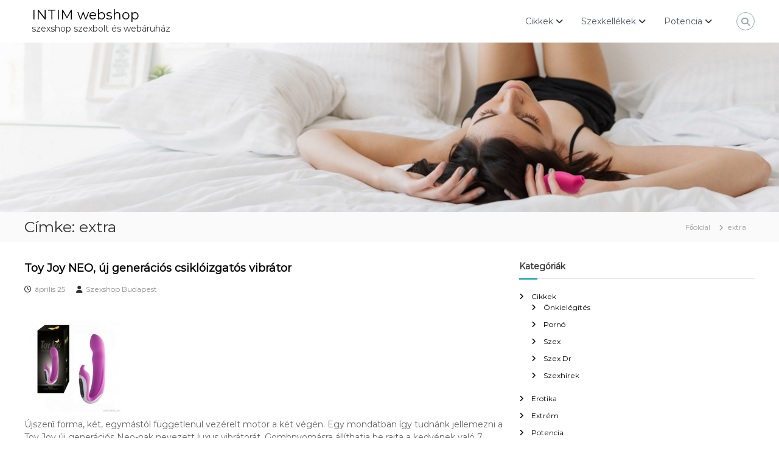

--- FILE ---
content_type: text/html; charset=UTF-8
request_url: https://intimwebshop.net/tag/extra/
body_size: 15201
content:
<!DOCTYPE html>
<html lang="hu" prefix="og: https://ogp.me/ns#">
<head>
<meta charset="UTF-8">
<meta name="viewport" content="width=device-width, initial-scale=1">
<link rel="profile" href="https://gmpg.org/xfn/11">


<!-- Search Engine Optimization by Rank Math - https://rankmath.com/ -->
<title>extra - INTIM webshop</title>
<meta name="robots" content="follow, noindex"/>
<meta property="og:locale" content="hu_HU" />
<meta property="og:type" content="article" />
<meta property="og:title" content="extra - INTIM webshop" />
<meta property="og:url" content="https://intimwebshop.net/tag/extra/" />
<meta property="og:site_name" content="INTIM webshop" />
<meta name="twitter:card" content="summary_large_image" />
<meta name="twitter:title" content="extra - INTIM webshop" />
<meta name="twitter:label1" content="Bejegyzések" />
<meta name="twitter:data1" content="3" />
<script type="application/ld+json" class="rank-math-schema">{"@context":"https://schema.org","@graph":[{"@type":"Person","@id":"https://intimwebshop.net/#person","name":"INTIM webshop"},{"@type":"WebSite","@id":"https://intimwebshop.net/#website","url":"https://intimwebshop.net","name":"INTIM webshop","publisher":{"@id":"https://intimwebshop.net/#person"},"inLanguage":"hu"},{"@type":"CollectionPage","@id":"https://intimwebshop.net/tag/extra/#webpage","url":"https://intimwebshop.net/tag/extra/","name":"extra - INTIM webshop","isPartOf":{"@id":"https://intimwebshop.net/#website"},"inLanguage":"hu"}]}</script>
<!-- /Rank Math WordPress SEO plugin -->

<link rel="alternate" type="application/rss+xml" title="INTIM webshop &raquo; hírcsatorna" href="https://intimwebshop.net/feed/" />
<link rel="alternate" type="application/rss+xml" title="INTIM webshop &raquo; hozzászólás hírcsatorna" href="https://intimwebshop.net/comments/feed/" />
<link rel="alternate" type="application/rss+xml" title="INTIM webshop &raquo; extra címke hírcsatorna" href="https://intimwebshop.net/tag/extra/feed/" />
<style id='wp-img-auto-sizes-contain-inline-css' type='text/css'>
img:is([sizes=auto i],[sizes^="auto," i]){contain-intrinsic-size:3000px 1500px}
/*# sourceURL=wp-img-auto-sizes-contain-inline-css */
</style>

<style id='wp-emoji-styles-inline-css' type='text/css'>

	img.wp-smiley, img.emoji {
		display: inline !important;
		border: none !important;
		box-shadow: none !important;
		height: 1em !important;
		width: 1em !important;
		margin: 0 0.07em !important;
		vertical-align: -0.1em !important;
		background: none !important;
		padding: 0 !important;
	}
/*# sourceURL=wp-emoji-styles-inline-css */
</style>
<link rel='stylesheet' id='wp-block-library-css' href='https://intimwebshop.net/wp-includes/css/dist/block-library/style.min.css?ver=6.9' type='text/css' media='all' />
<style id='global-styles-inline-css' type='text/css'>
:root{--wp--preset--aspect-ratio--square: 1;--wp--preset--aspect-ratio--4-3: 4/3;--wp--preset--aspect-ratio--3-4: 3/4;--wp--preset--aspect-ratio--3-2: 3/2;--wp--preset--aspect-ratio--2-3: 2/3;--wp--preset--aspect-ratio--16-9: 16/9;--wp--preset--aspect-ratio--9-16: 9/16;--wp--preset--color--black: #000000;--wp--preset--color--cyan-bluish-gray: #abb8c3;--wp--preset--color--white: #ffffff;--wp--preset--color--pale-pink: #f78da7;--wp--preset--color--vivid-red: #cf2e2e;--wp--preset--color--luminous-vivid-orange: #ff6900;--wp--preset--color--luminous-vivid-amber: #fcb900;--wp--preset--color--light-green-cyan: #7bdcb5;--wp--preset--color--vivid-green-cyan: #00d084;--wp--preset--color--pale-cyan-blue: #8ed1fc;--wp--preset--color--vivid-cyan-blue: #0693e3;--wp--preset--color--vivid-purple: #9b51e0;--wp--preset--gradient--vivid-cyan-blue-to-vivid-purple: linear-gradient(135deg,rgb(6,147,227) 0%,rgb(155,81,224) 100%);--wp--preset--gradient--light-green-cyan-to-vivid-green-cyan: linear-gradient(135deg,rgb(122,220,180) 0%,rgb(0,208,130) 100%);--wp--preset--gradient--luminous-vivid-amber-to-luminous-vivid-orange: linear-gradient(135deg,rgb(252,185,0) 0%,rgb(255,105,0) 100%);--wp--preset--gradient--luminous-vivid-orange-to-vivid-red: linear-gradient(135deg,rgb(255,105,0) 0%,rgb(207,46,46) 100%);--wp--preset--gradient--very-light-gray-to-cyan-bluish-gray: linear-gradient(135deg,rgb(238,238,238) 0%,rgb(169,184,195) 100%);--wp--preset--gradient--cool-to-warm-spectrum: linear-gradient(135deg,rgb(74,234,220) 0%,rgb(151,120,209) 20%,rgb(207,42,186) 40%,rgb(238,44,130) 60%,rgb(251,105,98) 80%,rgb(254,248,76) 100%);--wp--preset--gradient--blush-light-purple: linear-gradient(135deg,rgb(255,206,236) 0%,rgb(152,150,240) 100%);--wp--preset--gradient--blush-bordeaux: linear-gradient(135deg,rgb(254,205,165) 0%,rgb(254,45,45) 50%,rgb(107,0,62) 100%);--wp--preset--gradient--luminous-dusk: linear-gradient(135deg,rgb(255,203,112) 0%,rgb(199,81,192) 50%,rgb(65,88,208) 100%);--wp--preset--gradient--pale-ocean: linear-gradient(135deg,rgb(255,245,203) 0%,rgb(182,227,212) 50%,rgb(51,167,181) 100%);--wp--preset--gradient--electric-grass: linear-gradient(135deg,rgb(202,248,128) 0%,rgb(113,206,126) 100%);--wp--preset--gradient--midnight: linear-gradient(135deg,rgb(2,3,129) 0%,rgb(40,116,252) 100%);--wp--preset--font-size--small: 13px;--wp--preset--font-size--medium: 20px;--wp--preset--font-size--large: 36px;--wp--preset--font-size--x-large: 42px;--wp--preset--spacing--20: 0.44rem;--wp--preset--spacing--30: 0.67rem;--wp--preset--spacing--40: 1rem;--wp--preset--spacing--50: 1.5rem;--wp--preset--spacing--60: 2.25rem;--wp--preset--spacing--70: 3.38rem;--wp--preset--spacing--80: 5.06rem;--wp--preset--shadow--natural: 6px 6px 9px rgba(0, 0, 0, 0.2);--wp--preset--shadow--deep: 12px 12px 50px rgba(0, 0, 0, 0.4);--wp--preset--shadow--sharp: 6px 6px 0px rgba(0, 0, 0, 0.2);--wp--preset--shadow--outlined: 6px 6px 0px -3px rgb(255, 255, 255), 6px 6px rgb(0, 0, 0);--wp--preset--shadow--crisp: 6px 6px 0px rgb(0, 0, 0);}:where(.is-layout-flex){gap: 0.5em;}:where(.is-layout-grid){gap: 0.5em;}body .is-layout-flex{display: flex;}.is-layout-flex{flex-wrap: wrap;align-items: center;}.is-layout-flex > :is(*, div){margin: 0;}body .is-layout-grid{display: grid;}.is-layout-grid > :is(*, div){margin: 0;}:where(.wp-block-columns.is-layout-flex){gap: 2em;}:where(.wp-block-columns.is-layout-grid){gap: 2em;}:where(.wp-block-post-template.is-layout-flex){gap: 1.25em;}:where(.wp-block-post-template.is-layout-grid){gap: 1.25em;}.has-black-color{color: var(--wp--preset--color--black) !important;}.has-cyan-bluish-gray-color{color: var(--wp--preset--color--cyan-bluish-gray) !important;}.has-white-color{color: var(--wp--preset--color--white) !important;}.has-pale-pink-color{color: var(--wp--preset--color--pale-pink) !important;}.has-vivid-red-color{color: var(--wp--preset--color--vivid-red) !important;}.has-luminous-vivid-orange-color{color: var(--wp--preset--color--luminous-vivid-orange) !important;}.has-luminous-vivid-amber-color{color: var(--wp--preset--color--luminous-vivid-amber) !important;}.has-light-green-cyan-color{color: var(--wp--preset--color--light-green-cyan) !important;}.has-vivid-green-cyan-color{color: var(--wp--preset--color--vivid-green-cyan) !important;}.has-pale-cyan-blue-color{color: var(--wp--preset--color--pale-cyan-blue) !important;}.has-vivid-cyan-blue-color{color: var(--wp--preset--color--vivid-cyan-blue) !important;}.has-vivid-purple-color{color: var(--wp--preset--color--vivid-purple) !important;}.has-black-background-color{background-color: var(--wp--preset--color--black) !important;}.has-cyan-bluish-gray-background-color{background-color: var(--wp--preset--color--cyan-bluish-gray) !important;}.has-white-background-color{background-color: var(--wp--preset--color--white) !important;}.has-pale-pink-background-color{background-color: var(--wp--preset--color--pale-pink) !important;}.has-vivid-red-background-color{background-color: var(--wp--preset--color--vivid-red) !important;}.has-luminous-vivid-orange-background-color{background-color: var(--wp--preset--color--luminous-vivid-orange) !important;}.has-luminous-vivid-amber-background-color{background-color: var(--wp--preset--color--luminous-vivid-amber) !important;}.has-light-green-cyan-background-color{background-color: var(--wp--preset--color--light-green-cyan) !important;}.has-vivid-green-cyan-background-color{background-color: var(--wp--preset--color--vivid-green-cyan) !important;}.has-pale-cyan-blue-background-color{background-color: var(--wp--preset--color--pale-cyan-blue) !important;}.has-vivid-cyan-blue-background-color{background-color: var(--wp--preset--color--vivid-cyan-blue) !important;}.has-vivid-purple-background-color{background-color: var(--wp--preset--color--vivid-purple) !important;}.has-black-border-color{border-color: var(--wp--preset--color--black) !important;}.has-cyan-bluish-gray-border-color{border-color: var(--wp--preset--color--cyan-bluish-gray) !important;}.has-white-border-color{border-color: var(--wp--preset--color--white) !important;}.has-pale-pink-border-color{border-color: var(--wp--preset--color--pale-pink) !important;}.has-vivid-red-border-color{border-color: var(--wp--preset--color--vivid-red) !important;}.has-luminous-vivid-orange-border-color{border-color: var(--wp--preset--color--luminous-vivid-orange) !important;}.has-luminous-vivid-amber-border-color{border-color: var(--wp--preset--color--luminous-vivid-amber) !important;}.has-light-green-cyan-border-color{border-color: var(--wp--preset--color--light-green-cyan) !important;}.has-vivid-green-cyan-border-color{border-color: var(--wp--preset--color--vivid-green-cyan) !important;}.has-pale-cyan-blue-border-color{border-color: var(--wp--preset--color--pale-cyan-blue) !important;}.has-vivid-cyan-blue-border-color{border-color: var(--wp--preset--color--vivid-cyan-blue) !important;}.has-vivid-purple-border-color{border-color: var(--wp--preset--color--vivid-purple) !important;}.has-vivid-cyan-blue-to-vivid-purple-gradient-background{background: var(--wp--preset--gradient--vivid-cyan-blue-to-vivid-purple) !important;}.has-light-green-cyan-to-vivid-green-cyan-gradient-background{background: var(--wp--preset--gradient--light-green-cyan-to-vivid-green-cyan) !important;}.has-luminous-vivid-amber-to-luminous-vivid-orange-gradient-background{background: var(--wp--preset--gradient--luminous-vivid-amber-to-luminous-vivid-orange) !important;}.has-luminous-vivid-orange-to-vivid-red-gradient-background{background: var(--wp--preset--gradient--luminous-vivid-orange-to-vivid-red) !important;}.has-very-light-gray-to-cyan-bluish-gray-gradient-background{background: var(--wp--preset--gradient--very-light-gray-to-cyan-bluish-gray) !important;}.has-cool-to-warm-spectrum-gradient-background{background: var(--wp--preset--gradient--cool-to-warm-spectrum) !important;}.has-blush-light-purple-gradient-background{background: var(--wp--preset--gradient--blush-light-purple) !important;}.has-blush-bordeaux-gradient-background{background: var(--wp--preset--gradient--blush-bordeaux) !important;}.has-luminous-dusk-gradient-background{background: var(--wp--preset--gradient--luminous-dusk) !important;}.has-pale-ocean-gradient-background{background: var(--wp--preset--gradient--pale-ocean) !important;}.has-electric-grass-gradient-background{background: var(--wp--preset--gradient--electric-grass) !important;}.has-midnight-gradient-background{background: var(--wp--preset--gradient--midnight) !important;}.has-small-font-size{font-size: var(--wp--preset--font-size--small) !important;}.has-medium-font-size{font-size: var(--wp--preset--font-size--medium) !important;}.has-large-font-size{font-size: var(--wp--preset--font-size--large) !important;}.has-x-large-font-size{font-size: var(--wp--preset--font-size--x-large) !important;}
/*# sourceURL=global-styles-inline-css */
</style>

<style id='classic-theme-styles-inline-css' type='text/css'>
/*! This file is auto-generated */
.wp-block-button__link{color:#fff;background-color:#32373c;border-radius:9999px;box-shadow:none;text-decoration:none;padding:calc(.667em + 2px) calc(1.333em + 2px);font-size:1.125em}.wp-block-file__button{background:#32373c;color:#fff;text-decoration:none}
/*# sourceURL=/wp-includes/css/classic-themes.min.css */
</style>
<link rel='stylesheet' id='font-awesome-4-css' href='https://intimwebshop.net/wp-content/themes/flash/css/v4-shims.min.css?ver=4.7.0' type='text/css' media='all' />
<link rel='stylesheet' id='font-awesome-all-css' href='https://intimwebshop.net/wp-content/themes/flash/css/all.min.css?ver=6.7.2' type='text/css' media='all' />
<link rel='stylesheet' id='font-awesome-solid-css' href='https://intimwebshop.net/wp-content/themes/flash/css/solid.min.css?ver=6.7.2' type='text/css' media='all' />
<link rel='stylesheet' id='font-awesome-regular-css' href='https://intimwebshop.net/wp-content/themes/flash/css/regular.min.css?ver=6.7.2' type='text/css' media='all' />
<link rel='stylesheet' id='font-awesome-brands-css' href='https://intimwebshop.net/wp-content/themes/flash/css/brands.min.css?ver=6.7.2' type='text/css' media='all' />
<link rel='stylesheet' id='flash-style-css' href='https://intimwebshop.net/wp-content/themes/flash/style.css?ver=6.9' type='text/css' media='all' />
<link rel='stylesheet' id='responsive-css' href='https://intimwebshop.net/wp-content/themes/flash/css/responsive.min.css?ver=6.9' type='text/css' media='' />
<script type="text/javascript" src="https://intimwebshop.net/wp-includes/js/jquery/jquery.min.js?ver=3.7.1" id="jquery-core-js"></script>
<script type="text/javascript" src="https://intimwebshop.net/wp-includes/js/jquery/jquery-migrate.min.js?ver=3.4.1" id="jquery-migrate-js"></script>
<link rel="https://api.w.org/" href="https://intimwebshop.net/wp-json/" /><link rel="alternate" title="JSON" type="application/json" href="https://intimwebshop.net/wp-json/wp/v2/tags/9799" /><link rel="EditURI" type="application/rsd+xml" title="RSD" href="https://intimwebshop.net/xmlrpc.php?rsd" />
<meta name="generator" content="WordPress 6.9" />
<link rel="icon" href="https://intimwebshop.net/wp-content/uploads/intim-shop-ikon-150x150.png" sizes="32x32" />
<link rel="icon" href="https://intimwebshop.net/wp-content/uploads/intim-shop-ikon-300x300.png" sizes="192x192" />
<link rel="apple-touch-icon" href="https://intimwebshop.net/wp-content/uploads/intim-shop-ikon-300x300.png" />
<meta name="msapplication-TileImage" content="https://intimwebshop.net/wp-content/uploads/intim-shop-ikon-300x300.png" />
<style id="kirki-inline-styles">body{font-family:Montserrat;font-weight:400;}/* cyrillic-ext */
@font-face {
  font-family: 'Montserrat';
  font-style: normal;
  font-weight: 400;
  font-display: swap;
  src: url(https://intimwebshop.net/wp-content/fonts/montserrat/font) format('woff');
  unicode-range: U+0460-052F, U+1C80-1C8A, U+20B4, U+2DE0-2DFF, U+A640-A69F, U+FE2E-FE2F;
}
/* cyrillic */
@font-face {
  font-family: 'Montserrat';
  font-style: normal;
  font-weight: 400;
  font-display: swap;
  src: url(https://intimwebshop.net/wp-content/fonts/montserrat/font) format('woff');
  unicode-range: U+0301, U+0400-045F, U+0490-0491, U+04B0-04B1, U+2116;
}
/* vietnamese */
@font-face {
  font-family: 'Montserrat';
  font-style: normal;
  font-weight: 400;
  font-display: swap;
  src: url(https://intimwebshop.net/wp-content/fonts/montserrat/font) format('woff');
  unicode-range: U+0102-0103, U+0110-0111, U+0128-0129, U+0168-0169, U+01A0-01A1, U+01AF-01B0, U+0300-0301, U+0303-0304, U+0308-0309, U+0323, U+0329, U+1EA0-1EF9, U+20AB;
}
/* latin-ext */
@font-face {
  font-family: 'Montserrat';
  font-style: normal;
  font-weight: 400;
  font-display: swap;
  src: url(https://intimwebshop.net/wp-content/fonts/montserrat/font) format('woff');
  unicode-range: U+0100-02BA, U+02BD-02C5, U+02C7-02CC, U+02CE-02D7, U+02DD-02FF, U+0304, U+0308, U+0329, U+1D00-1DBF, U+1E00-1E9F, U+1EF2-1EFF, U+2020, U+20A0-20AB, U+20AD-20C0, U+2113, U+2C60-2C7F, U+A720-A7FF;
}
/* latin */
@font-face {
  font-family: 'Montserrat';
  font-style: normal;
  font-weight: 400;
  font-display: swap;
  src: url(https://intimwebshop.net/wp-content/fonts/montserrat/font) format('woff');
  unicode-range: U+0000-00FF, U+0131, U+0152-0153, U+02BB-02BC, U+02C6, U+02DA, U+02DC, U+0304, U+0308, U+0329, U+2000-206F, U+20AC, U+2122, U+2191, U+2193, U+2212, U+2215, U+FEFF, U+FFFD;
}/* cyrillic-ext */
@font-face {
  font-family: 'Montserrat';
  font-style: normal;
  font-weight: 400;
  font-display: swap;
  src: url(https://intimwebshop.net/wp-content/fonts/montserrat/font) format('woff');
  unicode-range: U+0460-052F, U+1C80-1C8A, U+20B4, U+2DE0-2DFF, U+A640-A69F, U+FE2E-FE2F;
}
/* cyrillic */
@font-face {
  font-family: 'Montserrat';
  font-style: normal;
  font-weight: 400;
  font-display: swap;
  src: url(https://intimwebshop.net/wp-content/fonts/montserrat/font) format('woff');
  unicode-range: U+0301, U+0400-045F, U+0490-0491, U+04B0-04B1, U+2116;
}
/* vietnamese */
@font-face {
  font-family: 'Montserrat';
  font-style: normal;
  font-weight: 400;
  font-display: swap;
  src: url(https://intimwebshop.net/wp-content/fonts/montserrat/font) format('woff');
  unicode-range: U+0102-0103, U+0110-0111, U+0128-0129, U+0168-0169, U+01A0-01A1, U+01AF-01B0, U+0300-0301, U+0303-0304, U+0308-0309, U+0323, U+0329, U+1EA0-1EF9, U+20AB;
}
/* latin-ext */
@font-face {
  font-family: 'Montserrat';
  font-style: normal;
  font-weight: 400;
  font-display: swap;
  src: url(https://intimwebshop.net/wp-content/fonts/montserrat/font) format('woff');
  unicode-range: U+0100-02BA, U+02BD-02C5, U+02C7-02CC, U+02CE-02D7, U+02DD-02FF, U+0304, U+0308, U+0329, U+1D00-1DBF, U+1E00-1E9F, U+1EF2-1EFF, U+2020, U+20A0-20AB, U+20AD-20C0, U+2113, U+2C60-2C7F, U+A720-A7FF;
}
/* latin */
@font-face {
  font-family: 'Montserrat';
  font-style: normal;
  font-weight: 400;
  font-display: swap;
  src: url(https://intimwebshop.net/wp-content/fonts/montserrat/font) format('woff');
  unicode-range: U+0000-00FF, U+0131, U+0152-0153, U+02BB-02BC, U+02C6, U+02DA, U+02DC, U+0304, U+0308, U+0329, U+2000-206F, U+20AC, U+2122, U+2191, U+2193, U+2212, U+2215, U+FEFF, U+FFFD;
}/* cyrillic-ext */
@font-face {
  font-family: 'Montserrat';
  font-style: normal;
  font-weight: 400;
  font-display: swap;
  src: url(https://intimwebshop.net/wp-content/fonts/montserrat/font) format('woff');
  unicode-range: U+0460-052F, U+1C80-1C8A, U+20B4, U+2DE0-2DFF, U+A640-A69F, U+FE2E-FE2F;
}
/* cyrillic */
@font-face {
  font-family: 'Montserrat';
  font-style: normal;
  font-weight: 400;
  font-display: swap;
  src: url(https://intimwebshop.net/wp-content/fonts/montserrat/font) format('woff');
  unicode-range: U+0301, U+0400-045F, U+0490-0491, U+04B0-04B1, U+2116;
}
/* vietnamese */
@font-face {
  font-family: 'Montserrat';
  font-style: normal;
  font-weight: 400;
  font-display: swap;
  src: url(https://intimwebshop.net/wp-content/fonts/montserrat/font) format('woff');
  unicode-range: U+0102-0103, U+0110-0111, U+0128-0129, U+0168-0169, U+01A0-01A1, U+01AF-01B0, U+0300-0301, U+0303-0304, U+0308-0309, U+0323, U+0329, U+1EA0-1EF9, U+20AB;
}
/* latin-ext */
@font-face {
  font-family: 'Montserrat';
  font-style: normal;
  font-weight: 400;
  font-display: swap;
  src: url(https://intimwebshop.net/wp-content/fonts/montserrat/font) format('woff');
  unicode-range: U+0100-02BA, U+02BD-02C5, U+02C7-02CC, U+02CE-02D7, U+02DD-02FF, U+0304, U+0308, U+0329, U+1D00-1DBF, U+1E00-1E9F, U+1EF2-1EFF, U+2020, U+20A0-20AB, U+20AD-20C0, U+2113, U+2C60-2C7F, U+A720-A7FF;
}
/* latin */
@font-face {
  font-family: 'Montserrat';
  font-style: normal;
  font-weight: 400;
  font-display: swap;
  src: url(https://intimwebshop.net/wp-content/fonts/montserrat/font) format('woff');
  unicode-range: U+0000-00FF, U+0131, U+0152-0153, U+02BB-02BC, U+02C6, U+02DA, U+02DC, U+0304, U+0308, U+0329, U+2000-206F, U+20AC, U+2122, U+2191, U+2193, U+2212, U+2215, U+FEFF, U+FFFD;
}</style></head>

<body class="archive tag tag-extra tag-9799 wp-embed-responsive wp-theme-flash group-blog hfeed left-logo-right-menu right-sidebar classic-layout">


<div id="preloader-background">
	<div id="spinners">
		<div id="preloader">
			<span></span>
			<span></span>
			<span></span>
			<span></span>
			<span></span>
		</div>
	</div>
</div>


<div id="page" class="site">
	<a class="skip-link screen-reader-text" href="#content">Ugrás a tartalomra</a>

	
	<header id="masthead" class="site-header" role="banner">
		
		<div class="header-bottom">
			<div class="tg-container">

				<div class="logo">
					
					<div class="logo-text site-branding">
													<p class="site-title"><a href="https://intimwebshop.net/" rel="home">INTIM webshop</a></p>
													<p class="site-description">szexshop szexbolt és webáruház</p>
											</div>
				</div>
				<div class="site-navigation-wrapper">
					<nav id="site-navigation" class="main-navigation" role="navigation">
						<div class="menu-toggle">
							<i class="fa fa-bars"></i>
						</div>
						<div class="menu-ujmenu-container"><ul id="primary-menu" class="menu"><li id="menu-item-1247488" class="menu-item menu-item-type-taxonomy menu-item-object-category menu-item-has-children menu-item-1247488"><a href="https://intimwebshop.net/category/cikkek-hirek/">Cikkek</a>
<ul class="sub-menu">
	<li id="menu-item-1247501" class="menu-item menu-item-type-custom menu-item-object-custom menu-item-1247501"><a href="https://intimwebshop.net/category/cikkek-hirek/szexhir/">Szexhírek</a></li>
	<li id="menu-item-1247502" class="menu-item menu-item-type-custom menu-item-object-custom menu-item-1247502"><a href="https://intimwebshop.net/category/cikkek-hirek/szex-dr/">Szex Dr</a></li>
	<li id="menu-item-1247503" class="menu-item menu-item-type-custom menu-item-object-custom menu-item-1247503"><a href="https://intimwebshop.net/category/cikkek-hirek/szex-porno/">Szex</a></li>
	<li id="menu-item-1247504" class="menu-item menu-item-type-custom menu-item-object-custom menu-item-1247504"><a href="https://intimwebshop.net/category/cikkek-hirek/porno/">Pornó</a></li>
</ul>
</li>
<li id="menu-item-1247489" class="menu-item menu-item-type-taxonomy menu-item-object-category menu-item-has-children menu-item-1247489"><a href="https://intimwebshop.net/category/szexkellekek/">Szexkellékek</a>
<ul class="sub-menu">
	<li id="menu-item-1247490" class="menu-item menu-item-type-taxonomy menu-item-object-category menu-item-1247490"><a href="https://intimwebshop.net/category/szexkellekek/popsi-izgatok/">Popsi izgatók</a></li>
	<li id="menu-item-1247491" class="menu-item menu-item-type-taxonomy menu-item-object-category menu-item-1247491"><a href="https://intimwebshop.net/category/szexkellekek/sikosito-2/">Sikosító</a></li>
	<li id="menu-item-1247492" class="menu-item menu-item-type-taxonomy menu-item-object-category menu-item-1247492"><a href="https://intimwebshop.net/category/szexkellekek/szado-mazo/">Szadó mazó</a></li>
	<li id="menu-item-1247493" class="menu-item menu-item-type-taxonomy menu-item-object-category menu-item-1247493"><a href="https://intimwebshop.net/category/szexkellekek/szex-baba/">Szexbaba</a></li>
	<li id="menu-item-1247494" class="menu-item menu-item-type-taxonomy menu-item-object-category menu-item-1247494"><a href="https://intimwebshop.net/category/szexkellekek/szexi-ruhak-2/">Szexi ruhák</a></li>
	<li id="menu-item-1247495" class="menu-item menu-item-type-taxonomy menu-item-object-category menu-item-1247495"><a href="https://intimwebshop.net/category/szexkellekek/vaginak-2/">Vaginák</a></li>
	<li id="menu-item-1247496" class="menu-item menu-item-type-taxonomy menu-item-object-category menu-item-1247496"><a href="https://intimwebshop.net/category/szexkellekek/vibratorok-dildok/">Vibrátorok</a></li>
</ul>
</li>
<li id="menu-item-1247497" class="menu-item menu-item-type-taxonomy menu-item-object-category menu-item-has-children menu-item-1247497"><a href="https://intimwebshop.net/category/potencia-2/">Potencia</a>
<ul class="sub-menu">
	<li id="menu-item-1247499" class="menu-item menu-item-type-taxonomy menu-item-object-category menu-item-1247499"><a href="https://intimwebshop.net/category/potencia-2/potencianovelok-2/">Potencianövelők</a></li>
	<li id="menu-item-1247500" class="menu-item menu-item-type-taxonomy menu-item-object-category menu-item-1247500"><a href="https://intimwebshop.net/category/potencia-2/vakumpumpak/">Vákumpumpák</a></li>
</ul>
</li>
</ul></div>					</nav><!-- #site-navigation -->

					
									</div>

				<div class="header-action-container">
					
										<div class="search-wrap">
						<div class="search-icon">
							<i class="fa fa-search"></i>
						</div>
						<div class="search-box">
							
<form role="search" method="get" class="searchform" action="https://intimwebshop.net/">
	<label>
		<span class="screen-reader-text">Keresés:</span>
		<input type="search" class="search-field" placeholder="Keresés &hellip;" value="" name="s" />
	</label>
	<button type="submit" class="search-submit btn search-btn"><span class="screen-reader-text">Keresés</span><i class="fa fa-search"></i></button>
</form>
						</div>
					</div>
									</div>
			</div>
		</div>
	</header><!-- #masthead -->

	
	<div id="wp-custom-header" class="wp-custom-header"><img src="https://intimwebshop.net/wp-content/uploads/2021/04/intim-webshop-1.jpg" width="1286" height="280" alt="" srcset="https://intimwebshop.net/wp-content/uploads/2021/04/intim-webshop-1.jpg 1286w, https://intimwebshop.net/wp-content/uploads/2021/04/intim-webshop-1-625x136.jpg 625w, https://intimwebshop.net/wp-content/uploads/2021/04/intim-webshop-1-768x167.jpg 768w" sizes="(max-width: 1286px) 100vw, 1286px" decoding="async" fetchpriority="high" /></div>
		<nav id="flash-breadcrumbs" class="breadcrumb-trail breadcrumbs">
		<div class="tg-container">
			<h1 class="trail-title">Címke: <span>extra</span></h1>			<ul class="trail-items"><li class="trail-item trail-begin"><a class="trail-home" href="https://intimwebshop.net" title="Főoldal"><span>Főoldal</span></a></li><li class="trail-item"><span>extra</span></li></ul>		</div>
	</nav>
	
	
	<div id="content" class="site-content">
		<div class="tg-container">

	
	<div id="primary" class="content-area">
		<main id="main" class="site-main" role="main">

		
			
<article id="post-1235427" class="post-1235427 post type-post status-publish format-standard hentry tag-csikloizgatos tag-exkluziv-vibrator-2 tag-extra tag-intim-center tag-luxus-vibrator tag-modern tag-neo-vibrator tag-szexuzlet-budapest tag-tobbsebesseges tag-toy-joy">

	
		
	<div class="entry-content-block">
		<header class="entry-header">
			<h2 class="entry-title"><a href="https://intimwebshop.net/toy-joy-neo-uj-generacios-csikloizgatos-vibrator/" rel="bookmark">Toy Joy NEO, új generációs csiklóizgatós vibrátor</a></h2>		</header><!-- .entry-header -->

				<div class="entry-meta">
			<span class="entry-date"><i class="fa fa-clock-o"></i><a href="https://intimwebshop.net/toy-joy-neo-uj-generacios-csikloizgatos-vibrator/" rel="bookmark"><time class="date published updated" datetime="2013-04-25T14:31:46+02:00">április 25</time></a></span><span class="entry-author vcard author"> <i class="fa fa-user"></i><a class="url fn n" href="https://intimwebshop.net/author/szexshop-budapest/">Szexshop Budapest</a></span>		</div><!-- .entry-meta -->
		
		<div class="entry-content">
							<div>
    <a rel="Toy Joy NEO, &uacute;j gener&aacute;ci&oacute;s csikl&oacute;izgat&oacute;s vibr&aacute;tor" href="http://intimcenter.com/wp-content/uploads/2013/04/toy_joy_neo_csikloizgatos_vibrator.jpg"><br />
            <img decoding="async" alt="Toy Joy NEO, &uacute;j gener&aacute;ci&oacute;s csikl&oacute;izgat&oacute;s vibr&aacute;tor" title="Toy Joy NEO, &uacute;j gener&aacute;ci&oacute;s csikl&oacute;izgat&oacute;s vibr&aacute;tor" src="http://intimcenter.com/wp-content/uploads/2013/04/toy_joy_neo_csikloizgatos_vibrator-150x150.jpg"></a>
    </div>
<p>&Uacute;jszer&#369; forma, k&eacute;t, egym&aacute;st&oacute;l f&uuml;ggetlen&uuml;l vez&eacute;relt motor a k&eacute;t v&eacute;g&eacute;n. Egy mondatban &iacute;gy tudn&aacute;nk jellemezni a Toy Joy &uacute;j gener&aacute;ci&oacute;s Neo-nak nevezett luxus vibr&aacute;tor&aacute;t. Gombnyom&aacute;sra &aacute;ll&iacute;thatja be rajta a kedv&eacute;nek val&oacute; 7 fokozat k&ouml;z&uuml;l a megfelel&#337;t. 3 k&uuml;l&ouml;nb&ouml;z&#337; szint&#369; rezg&eacute;s &eacute;s 4 k&uuml;l&ouml;nb&ouml;z&#337; ritmus k&ouml;z&uuml;l v&aacute;laszthat, amelyet a LED-ek is jeleznek. Gyeng&eacute;d rezg&eacute;s&eacute;vel a h&uuml;vely [&#8230;] Term&eacute;k c&iacute;mk&eacute;k: <a href="http://intimcenter.com/cimke/csikloizgatos/" rel="tag">csikl&oacute;izgat&oacute;s</a>, <a href="http://intimcenter.com/cimke/exkluziv-vibrator-2/" rel="tag">exkluz&iacute;v vibr&aacute;tor</a>, <a href="http://intimcenter.com/cimke/extra/" rel="tag">extra</a>, <a href="http://intimcenter.com/cimke/intim-center/" rel="tag">intim center</a>, <a href="http://intimcenter.com/cimke/luxus-vibrator/" rel="tag">luxus vibr&aacute;tor</a>, <a href="http://intimcenter.com/cimke/modern/" rel="tag">modern</a>, <a href="http://intimcenter.com/cimke/neo-vibrator/" rel="tag">neo vibr&aacute;tor</a>, <a href="http://intimcenter.com/cimke/szexuzlet-budapest/" rel="tag">szex&uuml;zlet budapest</a>, <a href="http://intimcenter.com/cimke/tobbsebesseges/" rel="tag">t&ouml;bbsebess&eacute;ges</a>, <a href="http://intimcenter.com/cimke/toy-joy/" rel="tag">toy joy</a></p>
								</div><!-- .entry-content -->

		<footer class="entry-footer">
			<span class="cat-links"><i class="fa fa-folder-open"></i> Egyéb </span><span class="tags-links"><i class="fa fa-tags"></i> <a href="https://intimwebshop.net/tag/csikloizgatos/" rel="tag">csiklóizgatós</a>, <a href="https://intimwebshop.net/tag/exkluziv-vibrator-2/" rel="tag">exkluzív vibrátor</a>, <a href="https://intimwebshop.net/tag/extra/" rel="tag">extra</a>, <a href="https://intimwebshop.net/tag/intim-center/" rel="tag">intim center</a>, <a href="https://intimwebshop.net/tag/luxus-vibrator/" rel="tag">luxus vibrátor</a>, <a href="https://intimwebshop.net/tag/modern/" rel="tag">modern</a>, <a href="https://intimwebshop.net/tag/neo-vibrator/" rel="tag">neo vibrátor</a>, <a href="https://intimwebshop.net/tag/szexuzlet-budapest/" rel="tag">szexüzlet budapest</a>, <a href="https://intimwebshop.net/tag/tobbsebesseges/" rel="tag">többsebességes</a>, <a href="https://intimwebshop.net/tag/toy-joy/" rel="tag">toy joy</a> </span>		</footer><!-- .entry-footer -->
	</div>

	
</article><!-- #post-## -->

<article id="post-1234491" class="post-1234491 post type-post status-publish format-standard hentry category-cikkek-hirek category-szex-porno tag-extra tag-fekete tag-izesitett tag-kabat tag-kondom tag-koton tag-megelozes tag-ovszer tag-rocskos tag-sikositott tag-szines tag-terhesseg tag-vekony">

	
		
	<div class="entry-content-block">
		<header class="entry-header">
			<h2 class="entry-title"><a href="https://intimwebshop.net/kotonok-ovszerek/" rel="bookmark">Kotonok, óvszerek</a></h2>		</header><!-- .entry-header -->

				<div class="entry-meta">
			<span class="entry-date"><i class="fa fa-clock-o"></i><a href="https://intimwebshop.net/kotonok-ovszerek/" rel="bookmark"><time class="date published" datetime="2012-11-18T07:52:23+01:00">november 18</time><time class="updated" datetime="2012-11-18T07:54:29+01:00">november 18</time></a></span><span class="entry-author vcard author"> <i class="fa fa-user"></i><a class="url fn n" href="https://intimwebshop.net/author/xxx/">xxx</a></span>		</div><!-- .entry-meta -->
		
		<div class="entry-content">
							<p>Az Intim Centerben a kotonon széles választékát megvásárolhatod. A szex, ha nem a terhesség a cél, számos előkészületet igényel, pláne, [&hellip;]</p>
								</div><!-- .entry-content -->

		<footer class="entry-footer">
			<span class="cat-links"><i class="fa fa-folder-open"></i> <a href="https://intimwebshop.net/category/cikkek-hirek/" rel="category tag">Cikkek</a>, <a href="https://intimwebshop.net/category/cikkek-hirek/szex-porno/" rel="category tag">Szex</a> </span><span class="tags-links"><i class="fa fa-tags"></i> <a href="https://intimwebshop.net/tag/extra/" rel="tag">extra</a>, <a href="https://intimwebshop.net/tag/fekete/" rel="tag">fekete</a>, <a href="https://intimwebshop.net/tag/izesitett/" rel="tag">ízesített</a>, <a href="https://intimwebshop.net/tag/kabat/" rel="tag">kabát</a>, <a href="https://intimwebshop.net/tag/kondom/" rel="tag">kondom</a>, <a href="https://intimwebshop.net/tag/koton/" rel="tag">koton</a>, <a href="https://intimwebshop.net/tag/megelozes/" rel="tag">megelőzés</a>, <a href="https://intimwebshop.net/tag/ovszer/" rel="tag">óvszer</a>, <a href="https://intimwebshop.net/tag/rocskos/" rel="tag">röcskös</a>, <a href="https://intimwebshop.net/tag/sikositott/" rel="tag">sikosított</a>, <a href="https://intimwebshop.net/tag/szines/" rel="tag">színes</a>, <a href="https://intimwebshop.net/tag/terhesseg/" rel="tag">terhesség</a>, <a href="https://intimwebshop.net/tag/vekony/" rel="tag">vékony</a> </span>		</footer><!-- .entry-footer -->
	</div>

	
</article><!-- #post-## -->

<article id="post-1233575" class="post-1233575 post type-post status-publish format-standard hentry category-videok tag-alekosz tag-bilincs tag-erotika tag-extra tag-fiu_alekosz tag-korbacs tag-pikans tag-szex">

	
		
	<div class="entry-content-block">
		<header class="entry-header">
			<h2 class="entry-title"><a href="https://intimwebshop.net/alekoszt-szexualis-segedeszkozzel-lepte-meg-a-parja/" rel="bookmark">Alekoszt szexuális segédeszközzel lepte meg a párja</a></h2>		</header><!-- .entry-header -->

				<div class="entry-meta">
			<span class="entry-date"><i class="fa fa-clock-o"></i><a href="https://intimwebshop.net/alekoszt-szexualis-segedeszkozzel-lepte-meg-a-parja/" rel="bookmark"><time class="date published" datetime="2012-01-10T00:09:57+01:00">január 10</time><time class="updated" datetime="2012-01-09T18:10:56+01:00">január 9</time></a></span><span class="entry-author vcard author"> <i class="fa fa-user"></i><a class="url fn n" href="https://intimwebshop.net/author/xxx/">xxx</a></span><span class="comments-link"><i class="fa fa-comments"></i><a href="https://intimwebshop.net/alekoszt-szexualis-segedeszkozzel-lepte-meg-a-parja/#respond">Hozzászól: <span class="screen-reader-text"> Alekoszt szexuális segédeszközzel lepte meg a párja. </span></a></span>		</div><!-- .entry-meta -->
		
		<div class="entry-content">
							<p>Doromboló kiscica és vadmacska is tud lenne Alekosz szerelme, Betti. Az ÖsszeEsküvők egykor játékosa persze inkább az utóbbira szavaz. Alekosz [&hellip;]</p>
								</div><!-- .entry-content -->

		<footer class="entry-footer">
			<span class="cat-links"><i class="fa fa-folder-open"></i> <a href="https://intimwebshop.net/category/videok/" rel="category tag">Videók</a> </span><span class="tags-links"><i class="fa fa-tags"></i> <a href="https://intimwebshop.net/tag/alekosz/" rel="tag">alekosz</a>, <a href="https://intimwebshop.net/tag/bilincs/" rel="tag">bilincs</a>, <a href="https://intimwebshop.net/tag/erotika/" rel="tag">erotika</a>, <a href="https://intimwebshop.net/tag/extra/" rel="tag">extra</a>, <a href="https://intimwebshop.net/tag/fiu_alekosz/" rel="tag">fiú_alekosz</a>, <a href="https://intimwebshop.net/tag/korbacs/" rel="tag">korbács</a>, <a href="https://intimwebshop.net/tag/pikans/" rel="tag">pikáns</a>, <a href="https://intimwebshop.net/tag/szex/" rel="tag">szex</a> </span>		</footer><!-- .entry-footer -->
	</div>

	
</article><!-- #post-## -->

		</main><!-- #main -->
	</div><!-- #primary -->

	
	<aside id="secondary" class="widget-area" role="complementary">

	
	<section id="categories-4" class="widget widget_categories"><h3 class="widget-title">Kategóriák</h3>
			<ul>
					<li class="cat-item cat-item-9603"><a href="https://intimwebshop.net/category/cikkek-hirek/">Cikkek</a>
<ul class='children'>
	<li class="cat-item cat-item-20202"><a href="https://intimwebshop.net/category/cikkek-hirek/onkielegites/">Önkielégítés</a>
</li>
	<li class="cat-item cat-item-47"><a href="https://intimwebshop.net/category/cikkek-hirek/porno/">Pornó</a>
</li>
	<li class="cat-item cat-item-48"><a href="https://intimwebshop.net/category/cikkek-hirek/szex-porno/">Szex</a>
</li>
	<li class="cat-item cat-item-49"><a href="https://intimwebshop.net/category/cikkek-hirek/szex-dr/">Szex Dr</a>
</li>
	<li class="cat-item cat-item-50"><a href="https://intimwebshop.net/category/cikkek-hirek/szexhir/">Szexhírek</a>
</li>
</ul>
</li>
	<li class="cat-item cat-item-20563"><a href="https://intimwebshop.net/category/erotika/">Erotika</a>
</li>
	<li class="cat-item cat-item-20559"><a href="https://intimwebshop.net/category/extrem/">Extrém</a>
</li>
	<li class="cat-item cat-item-10929"><a href="https://intimwebshop.net/category/potencia-2/">Potencia</a>
<ul class='children'>
	<li class="cat-item cat-item-9645"><a href="https://intimwebshop.net/category/potencia-2/potenciagyuru/">Potenciagyűrű</a>
</li>
	<li class="cat-item cat-item-10359"><a href="https://intimwebshop.net/category/potencia-2/potencianovelok-2/">Potencianövelők</a>
</li>
	<li class="cat-item cat-item-9598"><a href="https://intimwebshop.net/category/potencia-2/vakumpumpak/">Vákumpumpák</a>
</li>
</ul>
</li>
	<li class="cat-item cat-item-20557"><a href="https://intimwebshop.net/category/szex_porno/">Szex</a>
</li>
	<li class="cat-item cat-item-10590"><a href="https://intimwebshop.net/category/szexkellekek/">Szexkellékek</a>
<ul class='children'>
	<li class="cat-item cat-item-17231"><a href="https://intimwebshop.net/category/szexkellekek/anal-eszkozok/">Anál eszközök</a>
</li>
	<li class="cat-item cat-item-9593"><a href="https://intimwebshop.net/category/szexkellekek/dildok-vibratorok/">Dildók</a>
</li>
	<li class="cat-item cat-item-9681"><a href="https://intimwebshop.net/category/szexkellekek/jatekok/">Játékok</a>
</li>
	<li class="cat-item cat-item-9680"><a href="https://intimwebshop.net/category/szexkellekek/maszturbatorok/">Maszturbátorok</a>
</li>
	<li class="cat-item cat-item-9610"><a href="https://intimwebshop.net/category/szexkellekek/popsi-izgatok/">Popsi izgatók</a>
</li>
	<li class="cat-item cat-item-9724"><a href="https://intimwebshop.net/category/szexkellekek/sikosito-2/">Sikosító</a>
</li>
	<li class="cat-item cat-item-17230"><a href="https://intimwebshop.net/category/szexkellekek/szado-mazo/">Szadó mazó</a>
</li>
	<li class="cat-item cat-item-9624"><a href="https://intimwebshop.net/category/szexkellekek/szex-baba/">Szexbaba</a>
</li>
	<li class="cat-item cat-item-9738"><a href="https://intimwebshop.net/category/szexkellekek/szexi-ruhak-2/">Szexi ruhák</a>
</li>
	<li class="cat-item cat-item-10145"><a href="https://intimwebshop.net/category/szexkellekek/vaginak-2/">Vaginák</a>
</li>
	<li class="cat-item cat-item-9589"><a href="https://intimwebshop.net/category/szexkellekek/vibratorok-dildok/">Vibrátorok</a>
</li>
</ul>
</li>
	<li class="cat-item cat-item-20048"><a href="https://intimwebshop.net/category/szexpatika/">Szexpatika</a>
<ul class='children'>
	<li class="cat-item cat-item-20132"><a href="https://intimwebshop.net/category/szexpatika/szilikonbazisu-sikositok/">Szilikonbázisú síkosítók</a>
</li>
	<li class="cat-item cat-item-20128"><a href="https://intimwebshop.net/category/szexpatika/vegyesbazisu-sikositok/">Vegyesbázisú síkosítók</a>
</li>
</ul>
</li>
	<li class="cat-item cat-item-20545"><a href="https://intimwebshop.net/category/szexshop/">Szexshop</a>
</li>
	<li class="cat-item cat-item-20052"><a href="https://intimwebshop.net/category/vibrator/">Vibrátorok</a>
<ul class='children'>
	<li class="cat-item cat-item-20068"><a href="https://intimwebshop.net/category/vibrator/csikloizgatok/">Csiklóizgatók</a>
</li>
	<li class="cat-item cat-item-20051"><a href="https://intimwebshop.net/category/vibrator/exkluziv-vibratorok/">Exkluzív vibrátorok</a>
</li>
	<li class="cat-item cat-item-20079"><a href="https://intimwebshop.net/category/vibrator/mini-vibratorok/">Mini vibrátorok</a>
</li>
	<li class="cat-item cat-item-20074"><a href="https://intimwebshop.net/category/vibrator/realisztikus-vibratorok/">Realisztikus vibrátorok</a>
</li>
	<li class="cat-item cat-item-20067"><a href="https://intimwebshop.net/category/vibrator/rudvibratorok/">Rúdvibrátorok</a>
</li>
	<li class="cat-item cat-item-20090"><a href="https://intimwebshop.net/category/vibrator/specialis-tudasu-vibratorok/">Speciális tudású vibrátorok</a>
</li>
	<li class="cat-item cat-item-20075"><a href="https://intimwebshop.net/category/vibrator/tojas-vibratorok/">Tojás vibrátorok</a>
</li>
	<li class="cat-item cat-item-20063"><a href="https://intimwebshop.net/category/vibrator/zseles-szilikonos-vibratorok/">Zselés, szilikonos vibrátorok</a>
</li>
</ul>
</li>
	<li class="cat-item cat-item-54"><a href="https://intimwebshop.net/category/videok/">Videók</a>
</li>
	<li class="cat-item cat-item-20535"><a href="https://intimwebshop.net/category/webshop/">Webshop</a>
<ul class='children'>
	<li class="cat-item cat-item-20064"><a href="https://intimwebshop.net/category/webshop/analis-eszkozok/">Anális eszközök</a>
	<ul class='children'>
	<li class="cat-item cat-item-20107"><a href="https://intimwebshop.net/category/webshop/analis-eszkozok/anal-golyok-fuzerek/">Anál golyók, füzérek</a>
</li>
	<li class="cat-item cat-item-20066"><a href="https://intimwebshop.net/category/webshop/analis-eszkozok/analis-eszkozok-vibrator-nelkul/">Anális eszközök vibrátor nélkül</a>
</li>
	<li class="cat-item cat-item-20077"><a href="https://intimwebshop.net/category/webshop/analis-eszkozok/vibratoros-analis-eszkozok/">Vibrátoros anális eszközök</a>
</li>
	</ul>
</li>
	<li class="cat-item cat-item-20040"><a href="https://intimwebshop.net/category/webshop/bdsm/">BDSM</a>
	<ul class='children'>
	<li class="cat-item cat-item-20130"><a href="https://intimwebshop.net/category/webshop/bdsm/szajgolyok-peckek/">Szájgolyók peckek</a>
</li>
	</ul>
</li>
	<li class="cat-item cat-item-20097"><a href="https://intimwebshop.net/category/webshop/bilincsek/">Bilincsek</a>
</li>
	<li class="cat-item cat-item-20134"><a href="https://intimwebshop.net/category/webshop/bodyk-fuzok/">Bodyk fűzők</a>
</li>
	<li class="cat-item cat-item-20056"><a href="https://intimwebshop.net/category/webshop/cicaruhak/">Cicaruhák</a>
</li>
	<li class="cat-item cat-item-20122"><a href="https://intimwebshop.net/category/webshop/drogeria-egyeb-termekek/">Drogéria egyéb termékek</a>
</li>
	<li class="cat-item cat-item-17201"><a href="https://intimwebshop.net/category/webshop/dvd-filmek/">DVD filmek</a>
</li>
	<li class="cat-item cat-item-20091"><a href="https://intimwebshop.net/category/webshop/exkluziv-dildok/">Exkluzív dildók</a>
</li>
	<li class="cat-item cat-item-20042"><a href="https://intimwebshop.net/category/webshop/fehernemuk/">Fehérneműk</a>
</li>
	<li class="cat-item cat-item-20082"><a href="https://intimwebshop.net/category/webshop/felcsatolhato-eszkozok/">Felcsatolható eszközök</a>
</li>
	<li class="cat-item cat-item-20120"><a href="https://intimwebshop.net/category/webshop/fenekdugok-tagitok/">Fenékdugók tágítók</a>
</li>
	<li class="cat-item cat-item-20071"><a href="https://intimwebshop.net/category/webshop/ferfi-vagyfokozok/">Férfi vágyfokozók</a>
	<ul class='children'>
	<li class="cat-item cat-item-20099"><a href="https://intimwebshop.net/category/webshop/ferfi-vagyfokozok/top-potencianovelok/">Top potencianövelők</a>
</li>
	</ul>
</li>
	<li class="cat-item cat-item-20045"><a href="https://intimwebshop.net/category/webshop/ferfiak/">Férfiaknak</a>
	<ul class='children'>
	<li class="cat-item cat-item-20083"><a href="https://intimwebshop.net/category/webshop/ferfiak/penisz-mandzsettak/">Pénisz mandzsetták</a>
</li>
	<li class="cat-item cat-item-20046"><a href="https://intimwebshop.net/category/webshop/ferfiak/peniszgyuruk/">Péniszgyűrűk</a>
</li>
	<li class="cat-item cat-item-20110"><a href="https://intimwebshop.net/category/webshop/ferfiak/peniszhosszabbitok/">Péniszhosszabbítók</a>
</li>
	<li class="cat-item cat-item-20106"><a href="https://intimwebshop.net/category/webshop/ferfiak/penisznovelok/">Pénisznövelők</a>
</li>
	<li class="cat-item cat-item-20070"><a href="https://intimwebshop.net/category/webshop/ferfiak/peniszpumpak/">Péniszpumpák</a>
</li>
	<li class="cat-item cat-item-20096"><a href="https://intimwebshop.net/category/webshop/ferfiak/prosztata-izgatok/">Prosztata izgatók</a>
</li>
	<li class="cat-item cat-item-20118"><a href="https://intimwebshop.net/category/webshop/ferfiak/ruhak-ferfiaknak/">Ruhák férfiaknak</a>
</li>
	<li class="cat-item cat-item-20053"><a href="https://intimwebshop.net/category/webshop/ferfiak/szexbabak/">Szexbabák</a>
</li>
	<li class="cat-item cat-item-20088"><a href="https://intimwebshop.net/category/webshop/ferfiak/vibrator-nelkuli-maszturbatorok/">Vibrátor nélküli maszturbátorok</a>
</li>
	<li class="cat-item cat-item-20093"><a href="https://intimwebshop.net/category/webshop/ferfiak/vibratoros-maszturbatorok/">Vibrátoros maszturbátorok</a>
</li>
	</ul>
</li>
	<li class="cat-item cat-item-20085"><a href="https://intimwebshop.net/category/webshop/g-pontos-vibratorok/">G-pontos vibrátorok</a>
</li>
	<li class="cat-item cat-item-20057"><a href="https://intimwebshop.net/category/webshop/gesagolyok/">Gésagolyók</a>
</li>
	<li class="cat-item cat-item-20043"><a href="https://intimwebshop.net/category/webshop/harisnyak/">Harisnyák</a>
</li>
	<li class="cat-item cat-item-20108"><a href="https://intimwebshop.net/category/webshop/intim-higienia/">Intim higiénia</a>
</li>
	<li class="cat-item cat-item-20069"><a href="https://intimwebshop.net/category/webshop/intim-keszletek/">Intim készletek</a>
</li>
	<li class="cat-item cat-item-20086"><a href="https://intimwebshop.net/category/webshop/jatekok-tarsasjatekok/">Játékok társasjátékok</a>
</li>
	<li class="cat-item cat-item-20126"><a href="https://intimwebshop.net/category/webshop/keszletek-bdsm/">Készletek BDSM</a>
</li>
	<li class="cat-item cat-item-20076"><a href="https://intimwebshop.net/category/webshop/ketvegu-dildo/">Kétvégű dildó</a>
</li>
	<li class="cat-item cat-item-20049"><a href="https://intimwebshop.net/category/webshop/kiegeszitok/">Kiegészítők</a>
</li>
	<li class="cat-item cat-item-20073"><a href="https://intimwebshop.net/category/webshop/kotozok/">Kötözők</a>
</li>
	<li class="cat-item cat-item-20095"><a href="https://intimwebshop.net/category/webshop/kremek-sprayk/">Krémek, sprayk</a>
</li>
	<li class="cat-item cat-item-20061"><a href="https://intimwebshop.net/category/webshop/egyeb/">Különleges</a>
</li>
	<li class="cat-item cat-item-20098"><a href="https://intimwebshop.net/category/webshop/letapaszthato-vibratorok/">Letapasztható vibrátorok</a>
</li>
	<li class="cat-item cat-item-20112"><a href="https://intimwebshop.net/category/webshop/masszirozok/">Masszírozók</a>
</li>
	<li class="cat-item cat-item-20041"><a href="https://intimwebshop.net/category/webshop/maszkok/">Maszkok</a>
</li>
	<li class="cat-item cat-item-20094"><a href="https://intimwebshop.net/category/webshop/mellcsipeszek/">Mellcsipeszek</a>
</li>
	<li class="cat-item cat-item-20103"><a href="https://intimwebshop.net/category/webshop/noi-pumpak/">Női pumpák</a>
</li>
	<li class="cat-item cat-item-20101"><a href="https://intimwebshop.net/category/webshop/noi-vagyfokozok/">Női vágyfokozók</a>
</li>
	<li class="cat-item cat-item-20044"><a href="https://intimwebshop.net/category/webshop/nok/">Nőknek</a>
	<ul class='children'>
	<li class="cat-item cat-item-20105"><a href="https://intimwebshop.net/category/webshop/nok/pillangok/">Pillangók</a>
</li>
	<li class="cat-item cat-item-20124"><a href="https://intimwebshop.net/category/webshop/nok/szettek-bugyik/">Szettek bugyik</a>
</li>
	<li class="cat-item cat-item-20050"><a href="https://intimwebshop.net/category/webshop/nok/szexi-jelmezek/">Szexi jelmezek</a>
</li>
	<li class="cat-item cat-item-20060"><a href="https://intimwebshop.net/category/webshop/nok/szexi-ruhak/">Szexi ruhák</a>
</li>
	</ul>
</li>
	<li class="cat-item cat-item-20047"><a href="https://intimwebshop.net/category/webshop/ovszerek/">Óvszerek</a>
</li>
	<li class="cat-item cat-item-20092"><a href="https://intimwebshop.net/category/webshop/parfumok/">Parfümök</a>
</li>
	<li class="cat-item cat-item-20113"><a href="https://intimwebshop.net/category/webshop/paroknak-serkentok/">Pároknak serkentők</a>
</li>
	<li class="cat-item cat-item-20062"><a href="https://intimwebshop.net/category/webshop/paskolok/">Paskolók</a>
</li>
	<li class="cat-item cat-item-20054"><a href="https://intimwebshop.net/category/webshop/realisztikus-dildok/">Realisztikus dildók</a>
</li>
	<li class="cat-item cat-item-20081"><a href="https://intimwebshop.net/category/webshop/sikositok/">Sikosítók</a>
	<ul class='children'>
	<li class="cat-item cat-item-20117"><a href="https://intimwebshop.net/category/webshop/sikositok/vizbazisu-sikositok/">Vízbázisú síkosítók</a>
</li>
	</ul>
</li>
	<li class="cat-item cat-item-20035"><a href="https://intimwebshop.net/category/webshop/szexkellek/">Szexkellék</a>
</li>
	<li class="cat-item cat-item-20036"><a href="https://intimwebshop.net/category/webshop/tartozekok/">Tartozékok</a>
</li>
	<li class="cat-item cat-item-20058"><a href="https://intimwebshop.net/category/webshop/uj/">Új</a>
</li>
	<li class="cat-item cat-item-20115"><a href="https://intimwebshop.net/category/webshop/ujjazok/">Ujjazók</a>
</li>
	<li class="cat-item cat-item-20038"><a href="https://intimwebshop.net/category/webshop/vicces-ajandekok/">Vicces ajándékok</a>
</li>
</ul>
</li>
			</ul>

			</section><section id="rss-4" class="widget widget_rss"><h3 class="widget-title"><a class="rsswidget rss-widget-feed" href="http://intimcenter.com/feed/"><img class="rss-widget-icon" style="border:0" width="14" height="14" src="https://intimwebshop.net/wp-includes/images/rss.png" alt="RSS" loading="lazy" /></a> <a class="rsswidget rss-widget-title" href="https://intimcenter.com/">Szexshop blog</a></h3><ul><li><a class='rsswidget' href='https://intimcenter.com/intim-center-szexkellekek-es-szexhirek/'>Intim Center sex shop vibrátor szexkellékek és szexhírek</a></li><li><a class='rsswidget' href='https://intimcenter.com/a-parvibratorok-a-klasszikus-szexet-is-megbolonditjak/'>A párvibrátorok a klasszikus szexet is új dimenzióba emelik</a></li><li><a class='rsswidget' href='https://intimcenter.com/boom-boom-potencianovelo-rendeles-es-vasarloi-velemenyek/'>Boom Boom potencianövelő vásárlás online és személyesen, vásárlói vélemények</a></li><li><a class='rsswidget' href='https://intimcenter.com/leghullamos-es-hanghullamos-csiklokenyeztetok/'>Léghullámos, vákuumos csiklókényeztetők csodás élveztetők</a></li><li><a class='rsswidget' href='https://intimcenter.com/szexshop-otletek-intim-center-minden-nap-nyitva/'>Szexshop erotikus ötletek, az Intim Center minden nap nyitva</a></li></ul></section>
	
</aside><!-- #secondary -->

		</div><!-- .tg-container -->
	</div><!-- #content -->

	
	
	<footer id="colophon" class="footer-layout site-footer" role="contentinfo">
		<div id="top-footer">
	<div class="tg-container">
		<div class="tg-column-wrapper">

							<div class="tg-column-4 footer-block">

				<section id="custom_html-2" class="widget_text widget widget_custom_html"><h3 class="widget-title">Szexbolt</h3><div class="textwidget custom-html-widget"><iframe src="https://www.google.com/maps/embed?pb=!1m18!1m12!1m3!1d2695.7231917067347!2d19.056691215069293!3d47.49530560365372!2m3!1f0!2f0!3f0!3m2!1i1024!2i768!4f13.1!3m3!1m2!1s0x4741dc424d4144cd%3A0x428ce5bc3a96e89c!2sK%C3%A1roly+krt.+14%2C+Budapest%2C+1052!5e0!3m2!1shu!2shu!4v1458680083058" width="360" height="450" frameborder="0" style="border:0" allowfullscreen></iframe></div></section>				</div>

							<div class="tg-column-4 footer-block">

				<section id="rss-7" class="widget widget_rss"><h3 class="widget-title"><a class="rsswidget rss-widget-feed" href="http://szexplaza.net/feed/"><img class="rss-widget-icon" style="border:0" width="14" height="14" src="https://intimwebshop.net/wp-includes/images/rss.png" alt="RSS" loading="lazy" /></a> <a class="rsswidget rss-widget-title" href="https://szexplaza.net/">Szexpláza pornó</a></h3><ul><li><a class='rsswidget' href='https://szexplaza.net/gazdag-urakat-szopott-penzert-kelemen-anna/'>Gazdag urakat szopott pénzért Kelemen Anna, meg persze pornózott is</a></li><li><a class='rsswidget' href='https://szexplaza.net/gorog-zita-pinaja-jol-latszik-a-bugyi-alatt/'>Görög Zita meztelen, a pinája jól látszik a bugyi alatt is</a></li><li><a class='rsswidget' href='https://szexplaza.net/gundel-katalin-es-szabo-miklos-szex-porno-forgatason/'>Gundel Katalin szexi nagymama és Szabó Miklós szex pornó forgatáson</a></li><li><a class='rsswidget' href='https://szexplaza.net/elado-a-szexplaza-domain-nevek-vagy-tartalommal-komplett/'>ELADÓ a Szexpláza! Csak a domain nevek, vagy akár a tartalommal együtt!</a></li><li><a class='rsswidget' href='https://szexplaza.net/bodi-sylvi-lelakott-teste-meztelenul-a-dzsungelban/'>Bódi Sylvi lelakott teste meztelenül a dzsungelban</a></li></ul></section>				</div>

							<div class="tg-column-4 footer-block">

				
		<section id="recent-posts-2" class="widget widget_recent_entries">
		<h3 class="widget-title">Legutóbbi bejegyzések</h3>
		<ul>
											<li>
					<a href="https://intimwebshop.net/top-10-cikk-szexshop-temaban/">TOP 10 cikk SZEXSHOP témában</a>
									</li>
											<li>
					<a href="https://intimwebshop.net/teremto-isten-csak-hosszan-tarto-kemeny-erekcioval-tudsz-lenni/">Teremtő isten, csak hosszan tartó kemény erekcióval tudsz lenni</a>
									</li>
											<li>
					<a href="https://intimwebshop.net/elado-az-intimwebshop-net-domain-nev/">Eladó az INTIMWEBSHOP.net domain név és weboldal</a>
									</li>
											<li>
					<a href="https://intimwebshop.net/a-vibratorral-harman-az-agyban-velemenyek-2/">A vibrátorral hárman az ágyban? Vibrátor használata szex közben? Igen!</a>
									</li>
											<li>
					<a href="https://intimwebshop.net/analis-oromok-a-szexben-2/">Az anális örömök szexkütyükkel élvezetesebbek</a>
									</li>
											<li>
					<a href="https://intimwebshop.net/szexuzlet-szexwebshop-online-szexbolt-ez-mind-az-intim-center/">Szexüzlet, szexwebshop, online szexbolt ez mind az Intim Center</a>
									</li>
											<li>
					<a href="https://intimwebshop.net/szexvarazs-szexshop/">Az análszexhez kiváló áruk szexvarázs szexshopban</a>
									</li>
											<li>
					<a href="https://intimwebshop.net/intimcenter/">A fájdalom adása és kapása a BDSM szexben</a>
									</li>
											<li>
					<a href="https://intimwebshop.net/intim-center-szexbolt-es-webaruhaz-ajanlo-szexshop-arukbol/">Intim Center szexbolt és webáruház ajánló Szexshop árukból</a>
									</li>
											<li>
					<a href="https://intimwebshop.net/a-legjobb-szexshop-erdekel-szexbolt-es/">A legjobb szexshop érdekel? Tuti jó szexbolt és webáruház!</a>
									</li>
											<li>
					<a href="https://intimwebshop.net/szexi-fehernemu-valasztek-intim-center-fehernemu-webaruhaz-2/">Szexi jelmez és fehérnemű választék, vadítsd a pasid!</a>
									</li>
											<li>
					<a href="https://intimwebshop.net/ha-nem-megy-a-szex-a-potencianovelo-termeszetes-segitseg/">Ha nem megy a szex, a potencianövelő természetes segítség</a>
									</li>
											<li>
					<a href="https://intimwebshop.net/csikloizgato-vibrator-a-klitorisztikus-kejmamor/">A csiklóizgató vibrátor, a klitorisztikus kéjmámor eszköze</a>
									</li>
											<li>
					<a href="https://intimwebshop.net/top-10-nepszeru-cikk-szex-temaban/">TOP 10 népszerű cikk SZEX témában</a>
									</li>
											<li>
					<a href="https://intimwebshop.net/szexshop-hu/">A gumibaba dugható bármikor, nem fog  ellenkezni</a>
									</li>
											<li>
					<a href="https://intimwebshop.net/a-legjobb-gyartok-szex-es-drogeriai-termekeit-kinaljuk/">A legjobb gyártók szex és drogériai termékeit kínáljuk</a>
									</li>
											<li>
					<a href="https://intimwebshop.net/potenciatippek-ferfiaknak-tobb-libido-a-jobb-szexert/">Potenciatippek férfiaknak, több libidó a jobb szexért</a>
									</li>
											<li>
					<a href="https://intimwebshop.net/szexhop-budapest-nyitvatartas-sexshop-budapest-open-daily-2/">Szexhop Budapest INTIM CENTER nyitvatartás &#8211; Sexshop Budapest Open daily</a>
									</li>
											<li>
					<a href="https://intimwebshop.net/ferfi-kenyeztetok-maszturbatorok-a-szexplaza-szexshopbol/">Férfi kényeztetők, maszturbátorok az Intim Center szexshopból</a>
									</li>
											<li>
					<a href="https://intimwebshop.net/intim-center-szexshop-aruk-uj-beszerzesei/">Intim Center szexshop, klassz új áruk és új beszerzések a webshopból</a>
									</li>
											<li>
					<a href="https://intimwebshop.net/ferfi-maszturbatorok-muvaginak-szexbabak/">A legjobb férfi maszturbátorok, művaginák, szexbabák</a>
									</li>
											<li>
					<a href="https://intimwebshop.net/pina/">Pina ❤ imádat, ha nincs igazi vegyél műpuncit</a>
									</li>
											<li>
					<a href="https://intimwebshop.net/igy-nyalok-en/">Így kell nyalni! Nyelvlecke és bemutató képek</a>
									</li>
											<li>
					<a href="https://intimwebshop.net/csikloizgatos-nyuszi-vibrator-hasznalata/">Csiklóizgatós, nyuszi vibrátor vásárlás és használati tanácsok</a>
									</li>
											<li>
					<a href="https://intimwebshop.net/top-10-nepszeru-cikk-vibrator-temaban/">TOP 10 népszerű cikk VIBRÁTOR témában</a>
									</li>
											<li>
					<a href="https://intimwebshop.net/csak-kemeny-penisszel-tudsz-levezenyelni-egy-hangversenyt/">Csak kemény pénisszel tudsz levezényelni egy hangversenyt</a>
									</li>
											<li>
					<a href="https://intimwebshop.net/az-intimcenter-hu-a-legjobb-szexshop-az-elso-magyarorszagon/">Az INTIMCENTER.hu a legjobb szexshop, az első Magyarországon</a>
									</li>
											<li>
					<a href="https://intimwebshop.net/te-jartal-mar-szexboltban-vagy-csak-online-szexshop-kinalatabol-rendelgettel/">Te jártál már szexboltban, vagy csak online szexshop kínálatából rendelgettél?</a>
									</li>
											<li>
					<a href="https://intimwebshop.net/penisz-kenyeztetok-bombazo-nok-es-brutalis-szexjatekszerek/">Pénisz kényeztetők, bombázó nők és brutális szexjátékszerek</a>
									</li>
											<li>
					<a href="https://intimwebshop.net/igy-nyalj-puncit/">Így nyalj puncit, ezt a férfinak illik tudni</a>
									</li>
					</ul>

		</section>				</div>

							<div class="tg-column-4 footer-block">

				<section id="tag_cloud-5" class="widget widget_tag_cloud"><h3 class="widget-title">Címkék</h3><div class="tagcloud"><a href="https://intimwebshop.net/tag/analis-eszkozok/" class="tag-cloud-link tag-link-20065 tag-link-position-1" style="font-size: 11.721518987342pt;" aria-label="anális eszközök (452 elem)">anális eszközök</a>
<a href="https://intimwebshop.net/tag/bdsm/" class="tag-cloud-link tag-link-1034 tag-link-position-2" style="font-size: 11.721518987342pt;" aria-label="bdsm (459 elem)">bdsm</a>
<a href="https://intimwebshop.net/tag/cicaruhak-2/" class="tag-cloud-link tag-link-11221 tag-link-position-3" style="font-size: 8pt;" aria-label="cicaruhák (172 elem)">cicaruhák</a>
<a href="https://intimwebshop.net/tag/csikloizgatok-2/" class="tag-cloud-link tag-link-11735 tag-link-position-4" style="font-size: 11.987341772152pt;" aria-label="csiklóizgatók (489 elem)">csiklóizgatók</a>
<a href="https://intimwebshop.net/tag/dildo/" class="tag-cloud-link tag-link-11 tag-link-position-5" style="font-size: 8.0886075949367pt;" aria-label="dildó (176 elem)">dildó</a>
<a href="https://intimwebshop.net/tag/dildok2/" class="tag-cloud-link tag-link-2122 tag-link-position-6" style="font-size: 12.164556962025pt;" aria-label="dildók (506 elem)">dildók</a>
<a href="https://intimwebshop.net/tag/drogeria-egyeb-termekek/" class="tag-cloud-link tag-link-20123 tag-link-position-7" style="font-size: 8pt;" aria-label="drogéria egyéb termékek (174 elem)">drogéria egyéb termékek</a>
<a href="https://intimwebshop.net/tag/exkluziv-vibratorok/" class="tag-cloud-link tag-link-9883 tag-link-position-8" style="font-size: 12.075949367089pt;" aria-label="exkluzív vibrátorok (500 elem)">exkluzív vibrátorok</a>
<a href="https://intimwebshop.net/tag/fehernemuk/" class="tag-cloud-link tag-link-10153 tag-link-position-9" style="font-size: 14.645569620253pt;" aria-label="fehérneműk (976 elem)">fehérneműk</a>
<a href="https://intimwebshop.net/tag/fenekdugok-tagitok/" class="tag-cloud-link tag-link-20121 tag-link-position-10" style="font-size: 8.7974683544304pt;" aria-label="fenékdugók tágítók (212 elem)">fenékdugók tágítók</a>
<a href="https://intimwebshop.net/tag/ferfiak/" class="tag-cloud-link tag-link-2714 tag-link-position-11" style="font-size: 14.46835443038pt;" aria-label="férfiak (937 elem)">férfiak</a>
<a href="https://intimwebshop.net/tag/harisnyak-2/" class="tag-cloud-link tag-link-11223 tag-link-position-12" style="font-size: 8.7974683544304pt;" aria-label="harisnyák (215 elem)">harisnyák</a>
<a href="https://intimwebshop.net/tag/intim-center/" class="tag-cloud-link tag-link-6 tag-link-position-13" style="font-size: 12.696202531646pt;" aria-label="intim center (588 elem)">intim center</a>
<a href="https://intimwebshop.net/tag/intimcenter/" class="tag-cloud-link tag-link-3892 tag-link-position-14" style="font-size: 12.341772151899pt;" aria-label="intimcenter (533 elem)">intimcenter</a>
<a href="https://intimwebshop.net/tag/intim-shop/" class="tag-cloud-link tag-link-16998 tag-link-position-15" style="font-size: 21.556962025316pt;" aria-label="intim shop (5&nbsp;955 elem)">intim shop</a>
<a href="https://intimwebshop.net/tag/intimshop/" class="tag-cloud-link tag-link-20034 tag-link-position-16" style="font-size: 21.556962025316pt;" aria-label="intimshop (5&nbsp;901 elem)">intimshop</a>
<a href="https://intimwebshop.net/tag/intim-webshop/" class="tag-cloud-link tag-link-20033 tag-link-position-17" style="font-size: 21.645569620253pt;" aria-label="intim webshop (5&nbsp;957 elem)">intim webshop</a>
<a href="https://intimwebshop.net/tag/kremek/" class="tag-cloud-link tag-link-10374 tag-link-position-18" style="font-size: 8.2658227848101pt;" aria-label="krémek (185 elem)">krémek</a>
<a href="https://intimwebshop.net/tag/maszturbatorok-2/" class="tag-cloud-link tag-link-10161 tag-link-position-19" style="font-size: 10.658227848101pt;" aria-label="maszturbátorok (344 elem)">maszturbátorok</a>
<a href="https://intimwebshop.net/tag/nok/" class="tag-cloud-link tag-link-6290 tag-link-position-20" style="font-size: 17.126582278481pt;" aria-label="nők (1&nbsp;852 elem)">nők</a>
<a href="https://intimwebshop.net/tag/online-szexshop/" class="tag-cloud-link tag-link-11400 tag-link-position-21" style="font-size: 21.556962025316pt;" aria-label="online szexshop (5&nbsp;928 elem)">online szexshop</a>
<a href="https://intimwebshop.net/tag/peniszgyur/" class="tag-cloud-link tag-link-9704 tag-link-position-22" style="font-size: 9.4177215189873pt;" aria-label="péniszgyűrűk (251 elem)">péniszgyűrűk</a>
<a href="https://intimwebshop.net/tag/realisztikus-dildok/" class="tag-cloud-link tag-link-20055 tag-link-position-23" style="font-size: 8.7974683544304pt;" aria-label="realisztikus dildók (214 elem)">realisztikus dildók</a>
<a href="https://intimwebshop.net/tag/realisztikus-vibratorok/" class="tag-cloud-link tag-link-11753 tag-link-position-24" style="font-size: 10.303797468354pt;" aria-label="realisztikus vibrátorok (315 elem)">realisztikus vibrátorok</a>
<a href="https://intimwebshop.net/tag/sex/" class="tag-cloud-link tag-link-7493 tag-link-position-25" style="font-size: 11.012658227848pt;" aria-label="sex (382 elem)">sex</a>
<a href="https://intimwebshop.net/tag/sex-shop/" class="tag-cloud-link tag-link-7502 tag-link-position-26" style="font-size: 9.1518987341772pt;" aria-label="sex-shop (235 elem)">sex-shop</a>
<a href="https://intimwebshop.net/tag/sexshop/" class="tag-cloud-link tag-link-4 tag-link-position-27" style="font-size: 11.721518987342pt;" aria-label="sexshop (459 elem)">sexshop</a>
<a href="https://intimwebshop.net/tag/sexshop-budapest/" class="tag-cloud-link tag-link-12520 tag-link-position-28" style="font-size: 9.506329113924pt;" aria-label="sexshop budapest (255 elem)">sexshop budapest</a>
<a href="https://intimwebshop.net/tag/sikositok/" class="tag-cloud-link tag-link-7573 tag-link-position-29" style="font-size: 10.835443037975pt;" aria-label="sikosítók (363 elem)">sikosítók</a>
<a href="https://intimwebshop.net/tag/sprayk/" class="tag-cloud-link tag-link-11757 tag-link-position-30" style="font-size: 8.2658227848101pt;" aria-label="sprayk (186 elem)">sprayk</a>
<a href="https://intimwebshop.net/tag/szettek-bugyik/" class="tag-cloud-link tag-link-20125 tag-link-position-31" style="font-size: 9.2405063291139pt;" aria-label="szettek bugyik (240 elem)">szettek bugyik</a>
<a href="https://intimwebshop.net/tag/szex/" class="tag-cloud-link tag-link-8062 tag-link-position-32" style="font-size: 11.721518987342pt;" aria-label="szex (460 elem)">szex</a>
<a href="https://intimwebshop.net/tag/szexbolt/" class="tag-cloud-link tag-link-8092 tag-link-position-33" style="font-size: 21.645569620253pt;" aria-label="szexbolt (6&nbsp;045 elem)">szexbolt</a>
<a href="https://intimwebshop.net/tag/szexi-ruhak/" class="tag-cloud-link tag-link-8132 tag-link-position-34" style="font-size: 8.4430379746835pt;" aria-label="szexi ruhák (192 elem)">szexi ruhák</a>
<a href="https://intimwebshop.net/tag/szexkellek/" class="tag-cloud-link tag-link-30 tag-link-position-35" style="font-size: 13.316455696203pt;" aria-label="szexkellék (695 elem)">szexkellék</a>
<a href="https://intimwebshop.net/tag/szexpatika/" class="tag-cloud-link tag-link-9917 tag-link-position-36" style="font-size: 15.088607594937pt;" aria-label="szexpatika (1&nbsp;083 elem)">szexpatika</a>
<a href="https://intimwebshop.net/tag/szexshop/" class="tag-cloud-link tag-link-3 tag-link-position-37" style="font-size: 22pt;" aria-label="szexshop (6&nbsp;624 elem)">szexshop</a>
<a href="https://intimwebshop.net/tag/szex-shop/" class="tag-cloud-link tag-link-8070 tag-link-position-38" style="font-size: 9.1518987341772pt;" aria-label="szex shop (233 elem)">szex shop</a>
<a href="https://intimwebshop.net/tag/szexshop-budapest/" class="tag-cloud-link tag-link-11375 tag-link-position-39" style="font-size: 21.73417721519pt;" aria-label="szexshop budapest (6&nbsp;165 elem)">szexshop budapest</a>
<a href="https://intimwebshop.net/tag/szexwebshop/" class="tag-cloud-link tag-link-17677 tag-link-position-40" style="font-size: 21.556962025316pt;" aria-label="szexwebshop (5&nbsp;881 elem)">szexwebshop</a>
<a href="https://intimwebshop.net/tag/szexuzlet/" class="tag-cloud-link tag-link-5 tag-link-position-41" style="font-size: 21.911392405063pt;" aria-label="szexüzlet (6&nbsp;402 elem)">szexüzlet</a>
<a href="https://intimwebshop.net/tag/szexuzlet-budapest/" class="tag-cloud-link tag-link-11568 tag-link-position-42" style="font-size: 9.506329113924pt;" aria-label="szexüzlet budapest (255 elem)">szexüzlet budapest</a>
<a href="https://intimwebshop.net/tag/vibrator/" class="tag-cloud-link tag-link-35 tag-link-position-43" style="font-size: 16.949367088608pt;" aria-label="vibrátor (1&nbsp;778 elem)">vibrátor</a>
<a href="https://intimwebshop.net/tag/vibratorok_2/" class="tag-cloud-link tag-link-9208 tag-link-position-44" style="font-size: 9.6835443037975pt;" aria-label="vibrátorok (270 elem)">vibrátorok</a>
<a href="https://intimwebshop.net/tag/vizbazisu-sikositok/" class="tag-cloud-link tag-link-15761 tag-link-position-45" style="font-size: 9.1518987341772pt;" aria-label="vízbázisú síkosítók (233 elem)">vízbázisú síkosítók</a></div>
</section>				</div>

					</div>
	</div>
</div>

		<div id="bottom-footer">
			<div class="tg-container">

							<div class="copyright">
	<span class="copyright-text">
		Copyright &copy;  2026		<a href="https://intimwebshop.net/">INTIM webshop</a>
		All rights reserved. Theme: <a href="https://themegrill.com/themes/flash/" target="_blank" rel="nofollow">Flash</a> by ThemeGrill.		Powered by <a href="https://wordpress.org/"target="_blank" rel="nofollow">WordPress</a>	</span>

		</div><!-- .copyright -->

		
					
			</div>
		</div>
	</footer><!-- #colophon -->

	
		<a href="#masthead" id="scroll-up"><i class="fa fa-chevron-up"></i></a>
	</div><!-- #page -->


<script type="speculationrules">
{"prefetch":[{"source":"document","where":{"and":[{"href_matches":"/*"},{"not":{"href_matches":["/wp-*.php","/wp-admin/*","/wp-content/uploads/*","/wp-content/*","/wp-content/plugins/*","/wp-content/themes/flash/*","/*\\?(.+)"]}},{"not":{"selector_matches":"a[rel~=\"nofollow\"]"}},{"not":{"selector_matches":".no-prefetch, .no-prefetch a"}}]},"eagerness":"conservative"}]}
</script>
<script type="text/javascript" src="https://intimwebshop.net/wp-content/themes/flash/js/jquery.nav.min.js?ver=6.9" id="nav-js"></script>
<script type="text/javascript" src="https://intimwebshop.net/wp-content/themes/flash/js/flash.min.js?ver=6.9" id="flash-custom-js"></script>
<script type="text/javascript" src="https://intimwebshop.net/wp-content/themes/flash/js/navigation.min.js?ver=6.9" id="flash-navigation-js"></script>
<script type="text/javascript" src="https://intimwebshop.net/wp-content/themes/flash/js/skip-link-focus-fix.js?ver=20151215" id="flash-skip-link-focus-fix-js"></script>
<script id="wp-emoji-settings" type="application/json">
{"baseUrl":"https://s.w.org/images/core/emoji/17.0.2/72x72/","ext":".png","svgUrl":"https://s.w.org/images/core/emoji/17.0.2/svg/","svgExt":".svg","source":{"concatemoji":"https://intimwebshop.net/wp-includes/js/wp-emoji-release.min.js?ver=6.9"}}
</script>
<script type="module">
/* <![CDATA[ */
/*! This file is auto-generated */
const a=JSON.parse(document.getElementById("wp-emoji-settings").textContent),o=(window._wpemojiSettings=a,"wpEmojiSettingsSupports"),s=["flag","emoji"];function i(e){try{var t={supportTests:e,timestamp:(new Date).valueOf()};sessionStorage.setItem(o,JSON.stringify(t))}catch(e){}}function c(e,t,n){e.clearRect(0,0,e.canvas.width,e.canvas.height),e.fillText(t,0,0);t=new Uint32Array(e.getImageData(0,0,e.canvas.width,e.canvas.height).data);e.clearRect(0,0,e.canvas.width,e.canvas.height),e.fillText(n,0,0);const a=new Uint32Array(e.getImageData(0,0,e.canvas.width,e.canvas.height).data);return t.every((e,t)=>e===a[t])}function p(e,t){e.clearRect(0,0,e.canvas.width,e.canvas.height),e.fillText(t,0,0);var n=e.getImageData(16,16,1,1);for(let e=0;e<n.data.length;e++)if(0!==n.data[e])return!1;return!0}function u(e,t,n,a){switch(t){case"flag":return n(e,"\ud83c\udff3\ufe0f\u200d\u26a7\ufe0f","\ud83c\udff3\ufe0f\u200b\u26a7\ufe0f")?!1:!n(e,"\ud83c\udde8\ud83c\uddf6","\ud83c\udde8\u200b\ud83c\uddf6")&&!n(e,"\ud83c\udff4\udb40\udc67\udb40\udc62\udb40\udc65\udb40\udc6e\udb40\udc67\udb40\udc7f","\ud83c\udff4\u200b\udb40\udc67\u200b\udb40\udc62\u200b\udb40\udc65\u200b\udb40\udc6e\u200b\udb40\udc67\u200b\udb40\udc7f");case"emoji":return!a(e,"\ud83e\u1fac8")}return!1}function f(e,t,n,a){let r;const o=(r="undefined"!=typeof WorkerGlobalScope&&self instanceof WorkerGlobalScope?new OffscreenCanvas(300,150):document.createElement("canvas")).getContext("2d",{willReadFrequently:!0}),s=(o.textBaseline="top",o.font="600 32px Arial",{});return e.forEach(e=>{s[e]=t(o,e,n,a)}),s}function r(e){var t=document.createElement("script");t.src=e,t.defer=!0,document.head.appendChild(t)}a.supports={everything:!0,everythingExceptFlag:!0},new Promise(t=>{let n=function(){try{var e=JSON.parse(sessionStorage.getItem(o));if("object"==typeof e&&"number"==typeof e.timestamp&&(new Date).valueOf()<e.timestamp+604800&&"object"==typeof e.supportTests)return e.supportTests}catch(e){}return null}();if(!n){if("undefined"!=typeof Worker&&"undefined"!=typeof OffscreenCanvas&&"undefined"!=typeof URL&&URL.createObjectURL&&"undefined"!=typeof Blob)try{var e="postMessage("+f.toString()+"("+[JSON.stringify(s),u.toString(),c.toString(),p.toString()].join(",")+"));",a=new Blob([e],{type:"text/javascript"});const r=new Worker(URL.createObjectURL(a),{name:"wpTestEmojiSupports"});return void(r.onmessage=e=>{i(n=e.data),r.terminate(),t(n)})}catch(e){}i(n=f(s,u,c,p))}t(n)}).then(e=>{for(const n in e)a.supports[n]=e[n],a.supports.everything=a.supports.everything&&a.supports[n],"flag"!==n&&(a.supports.everythingExceptFlag=a.supports.everythingExceptFlag&&a.supports[n]);var t;a.supports.everythingExceptFlag=a.supports.everythingExceptFlag&&!a.supports.flag,a.supports.everything||((t=a.source||{}).concatemoji?r(t.concatemoji):t.wpemoji&&t.twemoji&&(r(t.twemoji),r(t.wpemoji)))});
//# sourceURL=https://intimwebshop.net/wp-includes/js/wp-emoji-loader.min.js
/* ]]> */
</script>

</body>
</html>


<!-- Page supported by LiteSpeed Cache 7.7 on 2026-01-31 04:28:27 -->